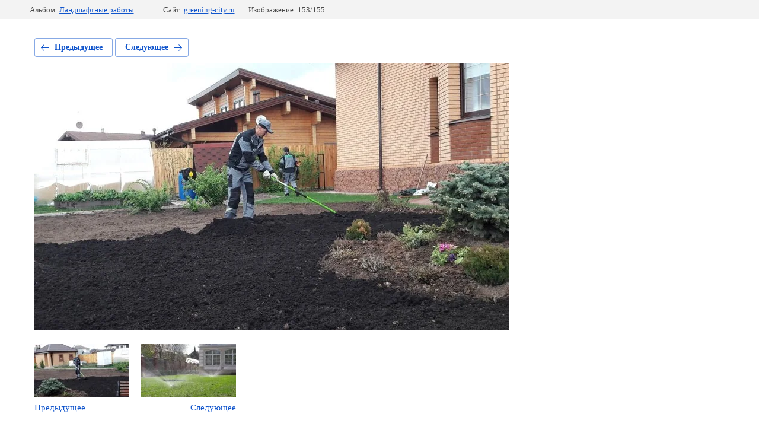

--- FILE ---
content_type: text/html; charset=utf-8
request_url: https://greening-city.ru/fotogalereya-rabot/photo/651109409
body_size: 2765
content:
			
	
	
	




	






	<!doctype html>
	<html lang="ru">
	<head>
		<meta charset="UTF-8">
		<meta name="robots" content="all"/>
		<title>20170525_160647</title>
<!-- assets.top -->
<script src="/g/libs/nocopy/1.0.0/nocopy.for.all.js" ></script>
<!-- /assets.top -->

		<meta http-equiv="Content-Type" content="text/html; charset=UTF-8" />
		<meta name="description" content="20170525_160647" />
		<meta name="keywords" content="20170525_160647" />
		<meta name="viewport" content="width=device-width, initial-scale=1.0, maximum-scale=1.0, user-scalable=no">
		<meta name="google-site-verification" content="lHbBwyPHLDnDgGI8jDKvCynq_YvSLXUPIAJgYMpelAI" />
<meta name="yandex-verification" content="4aaddc3e471d188f" />
<link rel='stylesheet' type='text/css' href='/shared/highslide-4.1.13/highslide.min.css'/>
<script type='text/javascript' src='/shared/highslide-4.1.13/highslide.packed.js'></script>
<script type='text/javascript'>
hs.graphicsDir = '/shared/highslide-4.1.13/graphics/';
hs.outlineType = null;
hs.showCredits = false;
hs.lang={cssDirection:'ltr',loadingText:'Загрузка...',loadingTitle:'Кликните чтобы отменить',focusTitle:'Нажмите чтобы перенести вперёд',fullExpandTitle:'Увеличить',fullExpandText:'Полноэкранный',previousText:'Предыдущий',previousTitle:'Назад (стрелка влево)',nextText:'Далее',nextTitle:'Далее (стрелка вправо)',moveTitle:'Передвинуть',moveText:'Передвинуть',closeText:'Закрыть',closeTitle:'Закрыть (Esc)',resizeTitle:'Восстановить размер',playText:'Слайд-шоу',playTitle:'Слайд-шоу (пробел)',pauseText:'Пауза',pauseTitle:'Приостановить слайд-шоу (пробел)',number:'Изображение %1/%2',restoreTitle:'Нажмите чтобы посмотреть картинку, используйте мышь для перетаскивания. Используйте клавиши вперёд и назад'};</script>

            <!-- 46b9544ffa2e5e73c3c971fe2ede35a5 -->
            <script src='/shared/s3/js/lang/ru.js'></script>
            <script src='/shared/s3/js/common.min.js'></script>
        <link rel='stylesheet' type='text/css' href='/shared/s3/css/calendar.css' /><link rel="icon" href="/favicon.png" type="image/png">
	<link rel="apple-touch-icon" href="/thumb/2/LWXycLAsrYVHUeczKuvz_w/r/favicon.png">
	<link rel="apple-touch-icon" sizes="57x57" href="/thumb/2/cSiQoKjZkTMIo0ziQoXd3Q/57c57/favicon.png">
	<link rel="apple-touch-icon" sizes="60x60" href="/thumb/2/ADHYAP_QOPaTX7kCwZk1yQ/60c60/favicon.png">
	<link rel="apple-touch-icon" sizes="72x72" href="/thumb/2/NUeGOwT7ccqi0vKCk5c7CQ/72c72/favicon.png">
	<link rel="apple-touch-icon" sizes="76x76" href="/thumb/2/hXphuvuCGMlCNmPwtBK8JQ/76c76/favicon.png">
	<link rel="apple-touch-icon" sizes="114x114" href="/thumb/2/eu_DCr8HaH-4Fl9Q5T1Yug/114c114/favicon.png">
	<link rel="apple-touch-icon" sizes="120x120" href="/thumb/2/3MmgBXK7FEpfGfzqoDIQig/120c120/favicon.png">
	<link rel="apple-touch-icon" sizes="144x144" href="/thumb/2/j9LDtrtN_JRbLahuwp6tEA/144c144/favicon.png">
	<link rel="apple-touch-icon" sizes="152x152" href="/thumb/2/hJpSN6oEQd3e9064W7B_Jg/152c152/favicon.png">
	<link rel="apple-touch-icon" sizes="180x180" href="/thumb/2/f_vyPxiafrQ-f6zkloMaLQ/180c180/favicon.png">
	
	<meta name="msapplication-TileImage" content="/thumb/2/bmMZwZpxmRExzY98ed18Wg/c/favicon.png">
	<meta name="msapplication-square70x70logo" content="/thumb/2/u4ZCgXlIt0M0m6gZuZtRyQ/70c70/favicon.png">
	<meta name="msapplication-square150x150logo" content="/thumb/2/foNNC3kvbPYBac4AKEENng/150c150/favicon.png">
	<meta name="msapplication-wide310x150logo" content="/thumb/2/4xXaTyEaqfQGm4mLgRUUfg/310c150/favicon.png">
	<meta name="msapplication-square310x310logo" content="/thumb/2/rmdEXcb0zBLSx3J7TTuAiw/310c310/favicon.png">

<!--s3_require-->
<link rel="stylesheet" href="/g/basestyle/1.0.1/gallery2/gallery2.css" type="text/css"/>
<link rel="stylesheet" href="/g/basestyle/1.0.1/gallery2/gallery2.blue.css" type="text/css"/>
<script type="text/javascript" src="/g/basestyle/1.0.1/gallery2/gallery2.js" async></script>
<!--/s3_require-->

	</head>
	<body>
		<div class="g-page g-page-gallery2 g-page-gallery2--photo">

		
		
			<div class="g-panel g-panel--fill g-panel--no-rounded g-panel--fixed-top">
	<div class="g-gallery2-info ">
					<div class="g-gallery2-info__item">
				<div class="g-gallery2-info__item-label">Альбом:</div>
				<a href="/fotogalereya-rabot/album/landshaftnyye-raboty" class="g-gallery2-info__item-value">Ландшафтные работы</a>
			</div>
				<div class="g-gallery2-info__item">
			<div class="g-gallery2-info__item-label">Сайт:</div>
			<a href="//greening-city.ru" class="g-gallery2-info__item-value">greening-city.ru</a>

			<div class="g-gallery2-info__item-label">Изображение: 153/155</div>
		</div>
	</div>
</div>
			<h1></h1>
			
										
										
			
			
			<a href="/fotogalereya-rabot/photo/651109209" class="g-button g-button--invert g-button--arr-left">Предыдущее</a>
			<a href="/fotogalereya-rabot/photo/651109609" class="g-button g-button--invert g-button--arr-right">Следующее</a>

			
			<div class="g-gallery2-preview ">
	<img src="/thumb/2/RpqyjNh2vMYv0nrifHkQ8w/800r600/d/20170525_160647.jpg">
</div>

			
			<a href="/fotogalereya-rabot/photo/651109209" class="g-gallery2-thumb g-gallery2-thumb--prev">
	<span class="g-gallery2-thumb__image"><img src="/thumb/2/nvR9VHZd_pGTa0-eKDAq7Q/160r120/d/20170525_160931.jpg"></span>
	<span class="g-link g-link--arr-left">Предыдущее</span>
</a>
			
			<a href="/fotogalereya-rabot/photo/651109609" class="g-gallery2-thumb g-gallery2-thumb--next">
	<span class="g-gallery2-thumb__image"><img src="/thumb/2/U7IuyAz2b1A2fbrI9KlDXg/160r120/d/20170518_142159.jpg"></span>
	<span class="g-link g-link--arr-right">Следующее</span>
</a>
			
			<div class="g-line"><a href="/fotogalereya-rabot/album/landshaftnyye-raboty" class="g-button g-button--invert">Вернуться в галерею</a></div>

		
			</div>

	
<!-- assets.bottom -->
<!-- </noscript></script></style> -->
<script src="/my/s3/js/site.min.js?1768462484" ></script>
<script src="/my/s3/js/site/defender.min.js?1768462484" ></script>
<script >/*<![CDATA[*/
var megacounter_key="7e34abde3801aa72c0f3d4980bffc515";
(function(d){
    var s = d.createElement("script");
    s.src = "//counter.megagroup.ru/loader.js?"+new Date().getTime();
    s.async = true;
    d.getElementsByTagName("head")[0].appendChild(s);
})(document);
/*]]>*/</script>
<script >/*<![CDATA[*/
$ite.start({"sid":486364,"vid":1867436,"aid":530400,"stid":7,"cp":21,"active":true,"domain":"greening-city.ru","lang":"ru","trusted":false,"debug":false,"captcha":3});
/*]]>*/</script>
<!-- /assets.bottom -->
</body>
	</html>


--- FILE ---
content_type: text/javascript
request_url: https://counter.megagroup.ru/7e34abde3801aa72c0f3d4980bffc515.js?r=&s=1280*720*24&u=https%3A%2F%2Fgreening-city.ru%2Ffotogalereya-rabot%2Fphoto%2F651109409&t=20170525_160647&fv=0,0&en=1&rld=0&fr=0&callback=_sntnl1768763569029&1768763569029
body_size: 87
content:
//:1
_sntnl1768763569029({date:"Sun, 18 Jan 2026 19:12:49 GMT", res:"1"})